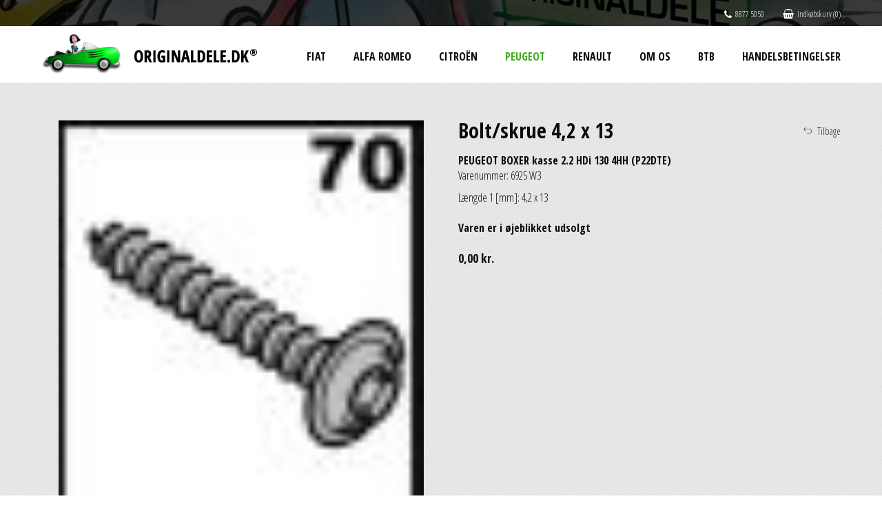

--- FILE ---
content_type: text/html; Charset=UTF-8
request_url: https://originaldele.dk/peugeot/boxer-kasse/bolt%2Fskrue-4%2C2-x-13/6925-w3/dc22bc2e6a6418c2bb8a4476f5a454d7/11113/
body_size: 7417
content:
<!DOCTYPE html>
<html lang="da">
	<head>
		<title>Bolt/skrue 4,2 x 13 PEUGEOT BOXER kasse 2.2 HDi 130 4HH (P22DTE)</title>
		<meta charset="UTF-8">
		<script src="//code.jquery.com/jquery-2.2.4.min.js" ></script>
		<script>var g_queue=new Array;function IMPORT(e){for("string"==typeof e&&(e=[e]),this.parseMime=function(e){return item.split("?").shift().endsWith(".js")?"application/javascript":item.split("?").shift().endsWith(".css")?"text/css":""},this.Load=function(r,n){return new Promise(function(e,t){var i;if("application/javascript"==n){if(document.querySelector("script[src='"+r+"']"))return void e();(i=document.createElement("SCRIPT")).type="text/javascript",i.src=r}else if("text/css"==n){if(document.querySelector("link[href='"+r+"']"))return void e();(i=document.createElement("LINK")).type="text/css",i.rel="stylesheet",i.href=r}else g_queue=[],t("Invalid mime type: "+r+", mime: "+n);i.addEventListener("load",function(){e()}),i.addEventListener("error",function(e){t(e)}),document.getElementsByTagName("head")[0].appendChild(i)})};void 0!==(item=e.shift());)"string"==typeof item?g_queue.push(Load(item,parseMime(item))):Array.isArray(item)&&1==item.length?g_queue.push(Load(item[0],parseMime(item[0]))):Array.isArray(item)&&2==item.length&&g_queue.push(Load(item[0],item[1]));return Promise.all(g_queue).then(function(){g_queue=[]})}</script>
		<script>
			var mainBundle = [
				["/style_4.css", "text/css"]
			];
		</script>
		<script>IMPORT(mainBundle);</script>
		<script src="/js/jquery.tools.js" type="application/javascript"></script>
		<link rel="stylesheet" href="/css/jquery.tools.css" />
		<link rel="stylesheet" href="/css/loader.css" />
		<script src="/js/ajrScriptToolBox.js" type="application/javascript"></script>


<style>
#partnerinfo {    background: rgba(255,102,0,0.9);}#partnerinfo * {    color: white;}#partnerinfo .sitewidth {    padding: 5px;}
</style>
<script>
//<![CDATA[

$(function(){$('#partnerinfo').load('/async.asp?guid=fccb9aba-c9ba-449e-b58e-81d2059a6e83&type=2&method=PartnerInfo');})

//]]>
</script>

<script>
//<![CDATA[

function grantIt() {gtag('consent', 'update', {'analytics_storage': 'granted'});console.log('granted');}window.onload = (event) => {grantIt();};

//]]>
</script>

<meta name="format-detection" content="telephone=no">
<meta name="viewport" content="width=device-width">
<script async id="CookieConsent" src="https://policy.app.cookieinformation.com/uc.js" data-culture="da" data-gcm-version="2.0" type="text/javascript"></script>
<script async src="/files/layout/jquery/scripts.js"></script>
<script async src="/files/layout/jquery/responsive.js"></script>

	</head>
	<body>
<div id="partnerinfo"></div>
<div class="panel">
  <div class="sitewidth">
	   <div class="icons">
	     <a class="phone" href="tel:88775000"><i class="fa fa-phone"></i>8877 5050</a>
	     <span class="basket"><a href="javascript:void(0)"><i class="fa fa-shopping-basket"></i>Indkøbskurv (0)</span>
	   </div>
  </div>
</div>
<div class="header desktoponly">
  <div class="sitewidth">
    <a href="/" class="logo"><img src="/files/layout/logo.png" alt=""></a>
    <ul class="menu">
	     <li><a class="False" href="/fiat-originale-reservedele/">Fiat</a></li>
	     <li><a class="False" href="/alfa-romeo-originale-reservedele/">Alfa Romeo</a></li>
	     <li><a class="False" href="/citroën-originale-reservedele/">Citroën</a></li>
	     <li><a class="True" href="/peugeot-originale-reservedele/">Peugeot</a></li>
	     <li><a class="False" href="/renault-originale-reservedele/">Renault</a></li>
	     <li><a class="False" href="/om-os/">Om os</a></li>
	     <li><a class="False" href="http://www.scandybbroe.dk/registrering/" target="_blank">BtB</a></li>
	     <li><a class="False" href="/handelsbetingelser/">Handelsbetingelser</a></li>
    </ul>	
  </div>
</div>
<div class="mobileonly header">
  <div class="sitewidth">
    <a href="/" class="logo"><img src="/files/layout/logo.png" alt=""></a>
	   <ul class="burger"><li></li><li></li><li></li></ul>
    <ul class="menu-m">
      <li><a class="False" href="/fiat-originale-reservedele/">Fiat</a>      </li>
      <li><a class="False" href="/alfa-romeo-originale-reservedele/">Alfa Romeo</a>      </li>
      <li><a class="False" href="/citroën-originale-reservedele/">Citroën</a>      </li>
      <li><a class="True" href="/peugeot-originale-reservedele/">Peugeot</a>      </li>
      <li><a class="False" href="/renault-originale-reservedele/">Renault</a>      </li>
      <li><a class="False" href="/om-os/">Om os</a>      </li>
      <li><a class="False" href="http://www.scandybbroe.dk/registrering/" target="_blank">BtB</a>      </li>
      <li><a class="False" href="/handelsbetingelser/">Handelsbetingelser</a>      </li>
    </ul>
  </div>
</div>
<div class="block grain">
  <div class="sitewidth reservedele presentation">
<a rel="back" href="javascript: history.back()">Tilbage</a>	     <div class="image">
<img id="preview" src="/items/222100540/222100540.png" alt="Bolt/skrue 4,2 x 13 PEUGEOT BOXER kasse 2.2 HDi 130 4HH (P22DTE)" />
	     </div>
	     <div class="text">
        <h1>Bolt/skrue 4,2 x 13</h1>
        <h3>PEUGEOT BOXER kasse 2.2 HDi 130 4HH (P22DTE)</h3>
        <div class="style">Varenummer: 6925 W3</div>
	               <div class="mb10"></div>
	               <div class="mb10">Længde 1 [mm]: 4,2 x 13<br /></div><br>
<div><strong>Varen er i øjeblikket udsolgt</strong></div><br><div class="price">0,00 kr.</div>	     </div>
  </div>
</div>
<link rel="stylesheet" href="/files/layout/photoswipe/photoswipe.css"> 
<link rel="stylesheet" href="/files/layout/photoswipe/default-skin.css"> 
<script src="/files/layout/photoswipe/photoswipe.min.js"></script> 
<script src="/files/layout/photoswipe/photoswipe-ui-default.min.js"></script> 

<div class="footer">
  <div class="sitewidth">
    <a class="logo" href="/"><img src="/files/layout/logo-footer.png" alt=""></a>
    <div class="address"><a href="/">Scan Auto & Dybbroe Group A/S</a><span>•</span>Engelsholmvej 33<span>•</span>8940 Randers SV<span>•</span>Tlf: +45 88 77 50 50<span>•</span>CVR: 11108881<span>•</span>Mail: <div class="scrambleemail">info|originaldele.dk</div></div>
<br /><a class="fs9" href="//www.scandybbroe.dk/files/scanauto-dybbroe-group-as-privatlivspolitik.pdf">Privatlivspolitik</a>
<div class="cards">Her kan du betale med<span>
<img src="/files/layout/shop/cards/dankort.png" title="Dankort" alt="Dankort">
<img src="/files/layout/shop/cards/visa.png" title="VISA" alt="VISA">
<img src="/files/layout/shop/cards/jcb.png" title="JCB" alt="JCB">
<img src="/files/layout/shop/cards/mastercard.png" title="Mastercard" alt="Mastercard">
<img src="/files/layout/shop/cards/maestro.png" title="Maestro" alt="Maestro">
<img src="/files/layout/shop/cards/amex.png" title="American Express" alt="American Express">
<img src="/files/layout/shop/cards/mobilepay.png" title="Mobilepay" alt="Mobilepay">
</span>
</div>
  </div>
</div>
<div class="desktoponly site-filler"></div>
<script src="/files/layout/royalslider/jquery.royalslider.min.js"></script>
<script src="/files/layout/jquery/jquery.cookie.js"></script>
<script src="/files/layout/shop/shop.js"></script>

		<!-- Start e-maerket widget -->
		<script type="text/javascript">
		(function (d, l) {var h = d.getElementsByTagName("head")[0],s = d.createElement("script");s.type = "text/javascript";s.async = true;s.src = l;h.appendChild(s);})(document, 'https://widget.emaerket.dk/js/08386e03b767e4d64001e99c05225963');
		</script>
		<!-- // end e-maerket widget -->
	</body>
</html>


--- FILE ---
content_type: text/javascript
request_url: https://originaldele.dk/js/ajrScriptToolBox.js
body_size: 17607
content:

function objBrowserCheck(){

    // convert all characters to lowercase to simplify testing
    var agt=navigator.userAgent.toLowerCase();
    var appVer = navigator.appVersion.toLowerCase();
	//alert(agt + ' - ' + appVer)
    var is_minor = parseFloat(appVer);
    var is_major = parseInt(is_minor);

    this.opera = (agt.indexOf("opera") != -1);
    this.opera2 = (agt.indexOf("opera 2") != -1 || agt.indexOf("opera/2") != -1);
    this.opera3 = (agt.indexOf("opera 3") != -1 || agt.indexOf("opera/3") != -1);
    this.opera4 = (agt.indexOf("opera 4") != -1 || agt.indexOf("opera/4") != -1);
    this.opera5 = (agt.indexOf("opera 5") != -1 || agt.indexOf("opera/5") != -1);
    this.opera6 = (agt.indexOf("opera 6") != -1 || agt.indexOf("opera/6") != -1); // new 020128- abk
    this.opera7 = (agt.indexOf("opera 7") != -1 || agt.indexOf("opera/7") != -1); // new 021205- dmr
    this.opera5up = (this.opera && !this.opera2 && !this.opera3 && !this.opera4);
    this.opera6up = (this.opera && !this.opera2 && !this.opera3 && !this.opera4 && !this.opera5); // new020128
    this.opera7up = (this.opera && !this.opera2 && !this.opera3 && !this.opera4 && !this.opera5 && !this.opera6); // new021205 -- dmr

    // Note: On IE, start of appVersion return 3 or 4
    // which supposedly is the version of Netscape it is compatible with.
    // So we look for the real version further on in the string

    var iePos  = appVer.indexOf('msie');
    if (iePos !=-1) {
       is_minor = parseFloat(appVer.substring(iePos+5,appVer.indexOf(';',iePos)))
       is_major = parseInt(is_minor);
    }

    // ditto Konqueror

    this.konqueror = false;
    var kqPos   = agt.indexOf('konqueror');
    if (kqPos !=-1) {
       this.konqueror  = true;
       is_minor = parseFloat(agt.substring(kqPos+10,agt.indexOf(';',kqPos)));
       is_major = parseInt(is_minor);
    }

    var is_getElementById   = (document.getElementById) ? "true" : "false"; // 001121-abk
    var is_getElementsByTagName = (document.getElementsByTagName) ? "true" : "false"; // 001127-abk
    var is_documentElement = (document.documentElement) ? "true" : "false"; // 001121-abk

    this.safari = ((agt.indexOf('safari')!=-1)&&(agt.indexOf('mac')!=-1))?true:false;
    var is_khtml  = (this.safari || this.konqueror);

    var is_gecko = ((!is_khtml)&&(navigator.product)&&(navigator.product.toLowerCase()=="gecko"))?true:false;
    var is_gver  = 0;
    if (is_gecko) is_gver=navigator.productSub;

    var is_moz   = ((agt.indexOf('mozilla/5')!=-1) && (agt.indexOf('spoofer')==-1) &&
                    (agt.indexOf('compatible')==-1) && (agt.indexOf('opera')==-1)  &&
                    (agt.indexOf('webtv')==-1) && (agt.indexOf('hotjava')==-1)     &&
                    (is_gecko) &&
                    ((navigator.vendor=="")||(navigator.vendor=="Mozilla")));
    if (is_moz) {
       var is_moz_ver = (navigator.vendorSub)?navigator.vendorSub:0;
       if(!(is_moz_ver)) {
           is_moz_ver = agt.indexOf('rv:');
           is_moz_ver = agt.substring(is_moz_ver+3);
           is_paren   = is_moz_ver.indexOf(')');
           is_moz_ver = is_moz_ver.substring(0,is_paren);
       }
       is_minor = is_moz_ver;
       is_major = parseInt(is_moz_ver);
    }

    var is_nav  = ((agt.indexOf('mozilla')!=-1) && (agt.indexOf('spoofer')==-1)
                && (agt.indexOf('compatible') == -1) && (agt.indexOf('opera')==-1)
                && (agt.indexOf('webtv')==-1) && (agt.indexOf('hotjava')==-1)
                && (!is_khtml) && (!(is_moz)));

	this.nav = is_nav;

    // Netscape6 is mozilla/5 + Netscape6/6.0!!!
    // Mozilla/5.0 (Windows; U; Win98; en-US; m18) Gecko/20001108 Netscape6/6.0
    // Changed this to use navigator.vendor/vendorSub - dmr 060502
    // var nav6Pos = agt.indexOf('netscape6');
    // if (nav6Pos !=-1) {
    if ((navigator.vendor)&&
        ((navigator.vendor=="Netscape6")||(navigator.vendor=="Netscape"))&&
        (is_nav)) {
       is_major = parseInt(navigator.vendorSub);
       // here we need is_minor as a valid float for testing. We'll
       // revert to the actual content before printing the result.
       is_minor = parseFloat(navigator.vendorSub);
    }

    this.nav2 = (is_nav && (is_major == 2));
    this.nav3 = (is_nav && (is_major == 3));
    this.nav4 = (is_nav && (is_major == 4));
	// This ensures backwards compatibilitet
  	this.ns4 = this.nav4;
    this.nav4up = (is_nav && is_minor >= 4);  // changed to is_minor for
                                                // consistency - dmr, 011001
    var is_navonly      = (is_nav && ((agt.indexOf(";nav") != -1) ||
                          (agt.indexOf("; nav") != -1)) );

    this.nav6   = (is_nav && is_major==6);    // new 010118 mhp
	// This ensures backwards compatibilitet
	this.ns6 = this.nav6;

    this.nav6up = (is_nav && is_minor >= 6) // new 010118 mhp

    this.nav5   = (is_nav && is_major == 5 && !this.nav6); // checked for ns6
    this.nav5up = (is_nav && is_minor >= 5);

    this.nav7   = (is_nav && is_major == 7);
    this.nav7up = (is_nav && is_minor >= 7);

    this.ie   = ((iePos!=-1) && (!this.opera) && (!is_khtml));
    this.ie3  = (this.ie && (is_major < 4));

    this.ie4   = (this.ie && is_major == 4);
    this.ie4up = (this.ie && is_minor >= 4);
    this.ie5   = (this.ie && is_major == 5);
    this.ie5up = (this.ie && is_minor >= 2);

    this.ie5_2  = (this.ie && (agt.indexOf("msie 5.23") !=-1)); // 020128 new - abk
    this.ie5_2up =(this.ie5_2 && is_major >= 5);                // 020128 new - abk

    this.ie5_5  = (this.ie && (agt.indexOf("msie 5.5") !=-1)); // 020128 new - abk
    this.ie5_5up =(this.ie && is_minor >= 5.5);                // 020128 new - abk

    this.ie6   = (this.ie && is_major == 6);
    this.ie6up = (this.ie && is_minor >= 6);

	// KNOWN BUG: On AOL4, returns false if IE3 is embedded browser
    // or if this is the first browser window opened.  Thus the
    // variables this.aol, this.aol3, and this.aol4 aren't 100% reliable.

    this.aol   = (agt.indexOf("aol") != -1);
    this.aol3  = (this.aol && this.ie3);
    this.aol4  = (this.aol && this.ie4);
    this.aol5  = (agt.indexOf("aol 5") != -1);
    this.aol6  = (agt.indexOf("aol 6") != -1);
    this.aol7  = ((agt.indexOf("aol 7")!=-1) || (agt.indexOf("aol7")!=-1));
    this.aol8  = ((agt.indexOf("aol 8")!=-1) || (agt.indexOf("aol8")!=-1));

    var is_webtv = (agt.indexOf("webtv") != -1);

    // new 020128 - abk

    var is_TVNavigator = ((agt.indexOf("navio") != -1) || (agt.indexOf("navio_aoltv") != -1));
    this.aolTV = is_TVNavigator;

    var is_hotjava = (agt.indexOf("hotjava") != -1);
    var is_hotjava3 = (is_hotjava && (is_major == 3));
    var is_hotjava3up = (is_hotjava && (is_major >= 3));

	//two methods
	this.ver = getBrowserVersion2;
	this.platform = getBrowserPlatform2;
}

function getBrowserVersion2(){
	ver = navigator.appVersion;
	return ver;
}
function getBrowserPlatform2(){
	  platform = navigator.userAgent;
	  platform.toUpperCase();
	  if(platform.indexOf('Win') != -1){
	  	platform = 'win';
	  	return platform;
	  }
	  if(platform.indexOf('Mac') != -1){
	  	platform = 'mac';
	  	return platform;
	  }
}

/////////////////////////////////////////////
/////////////////////////////////////////////
/////////////////////////////////////////////


function oSimpleBrowserCheck(){
	this.ns4 = (document.layers)?true:false;
	this.ns6 = (document.getElementById && !document.all)?true:false;
	this.ie4 = (!document.getElementById && document.all)?true:false;
	this.ie5 = (document.getElementById && document.all)?true:false;
	this.ie6 = this.ie5
	//two methods
	this.ver = getBrowserVersion;
	this.platform = getBrowserPlatform;
}

// automaticaly create ajrIs object

//ajrIs = new oSimpleBrowserCheck;
ajrIs = new objBrowserCheck

function getBrowserVersion(){
	ver = navigator.appVersion;
	return ver;
}
function getBrowserPlatform(){
	  platform = navigator.userAgent;
	  platform.toUpperCase();
	  if(platform.indexOf('Win') != -1){
	  	platform = 'win';
	  	return platform;
	  }
	  if(platform.indexOf('Mac') != -1){
	  	platform = 'mac';
	  	return platform;
	  }
}

/*
	var expdate = new Date ();
	expdate.setTime (expdate.getTime() + ( 24 * 60 * 60 * 1000)); // 24 hrs from now
*/

function Set_Cookie(name,value,expires,path,domain,secure) {
    document.cookie = name + "=" +escape(value) +
        ( (expires) ? ";expires=" + expires.toGMTString() : "") +
        ( (path) ? ";path=" + path : "") +
        ( (domain) ? ";domain=" + domain : "") +
        ( (secure) ? ";secure" : "");
}

function Get_Cookie(name) {
    var start = document.cookie.indexOf(name+"=");
    var len = start+name.length+1;
	    if ((!start) && (name != document.cookie.substring(0,name.length))){
			 return null;
		}
    	if (start == -1){
			 return null;
    	}
	var end = document.cookie.indexOf(";",len);
    	if (end == -1){
			end = document.cookie.length;
		}
		//cookieString = unescape(document.cookie.substring(len,end));
   return unescape(document.cookie.substring(len,end));
}

function Delete_Cookie(name,path,domain) {
    if (Get_Cookie(name)){
	 	document.cookie = name + "=" +
        ( (path) ? ";path=" + path : "") +
        ( (domain) ? ";domain=" + domain : "") +
        ";expires=Thu, 01-Jan-1970 00:00:01 GMT";
	}
}

var userCookieArray
function objCSCookie(cookieName){
	this.cookieName = cookieName;
	this.getPropertyValue = getPropertyValue;
	this.userCookieArray;
	tmp = Get_Cookie(cookieName)
	if(tmp!=null){
		userCookieArray = tmp.split('&');
			for(i=0;i<userCookieArray.length;i++){
				userCookieArray[i] = userCookieArray[i].split('=');
				//alert('navn '+ userCookieArray[i][0])
				//alert('prop '+ userCookieArray[i][1])
			}
	}

}
function getPropertyValue(prop){
	for(i=0;i<userCookieArray.length;i++){
		if(userCookieArray[i][0] == prop){
			return userCookieArray[i][1];
			break;
		}
	}
}

/*###############################################*/
//create global object  "CSuserInfo"
var CSuserInfo = new objCSCookie('User');
/*###############################################*/


function fncConfirmIt(sMsg,sLocation) {
	if (confirm(sMsg)) {
	location.href = sLocation;
	document.returnValue = false;
	}
}

/*###############################################*/
// function to submit a form widt Keypress
// write this in inputField: "onKeypress="SubmitFormWithKeypress(event,this)""
/*###############################################*/


function SubmitFormWithKeypress(e,formy){
	var theformName = formy.form.name
	if(ajrIs.ns4){
	    if (e.which == 13){
	        document.forms[theformName].submit()
		}
	}
	if(ajrIs.ie4 || ajrIs.ie5 || ajrIs.ie6){
		if (window.event.keyCode == 13){
    			document.forms[theformName].submit()
		}
	}
	if(ajrIs.ns6){
	    if (e.which == 0){
	        document.forms[theformName].submit()
		}
	}
}

/*###############################################*/
// function to open page in new window
// width=500, heigh=400
// This is an old function that will be replaced later
/*###############################################*/
function OpenNewWindow(sUrl,sWindowName){
	window.open(sUrl,sWindowName,'resizable=yes,scrollbars=yes,toolbar=no,location=no,directories=no,status=no,width=500,height=400');
}


//************************//
//** BACKEND JUMP START **//

var objBej;

function fncBEJInit(){
	var objCookieMdl = new CookieModule();

	if(objCookieMdl.getValueByCookieAndKey('User','bej')=='true'){
		for(i=0;i<document.all.length;i++){
			if(document.all[i].bej=='true'){
				//document.all[i].attachEvent('onmouseover', fncBEJOnMouseOver)
				document.all[i].attachEvent('onmouseout', fncBEJOnMouseOut)
				document.all[i].attachEvent('ondblclick', fncBEJDblClick, true)
				document.all[i].style.cursor = 'hand';
			}
		}
	}
}

function fncBEJDblClick(){
	if(objBej.bej=='true'){
	var objCookieMdl = new CookieModule();
	//window.open('http://' + objCookieMdl.getValueByCookieAndKey('User','LicenseId') + '.back-end.dk/BackEndJump.asp?' + objBej.type + '=' + objBej.id + '&NodeId=' + objCookieMdl.getValueByCookieAndKey('User','NodeId'), 'backend');
	document.location ='http://' + objCookieMdl.getValueByCookieAndKey('User','LicenseId') + '.back-end.dk/BackEndJump.asp?' + objBej.type + '=' + objBej.id + '&NodeId=' + objCookieMdl.getValueByCookieAndKey('User','NodeId') + '&ref='+ document.location;
	}
}

function fncBEJOnMouseOver(me){
	var objCookieMdl = new CookieModule();
	if(objCookieMdl.getValueByCookieAndKey('User','bej')=='true'){
		objBej = me;
		if(objBej.bej=='true'){
		objBej.style.background='#DDDDDD';
		}
	}
}

function fncBEJOnMouseOut(){
	if(objBej.bej=='true'){
		objBej.style.background='none';
	}
}
//** BACKEND JUMP STOP  **//
//************************//

function emailCheck(emailStr) {

/* The following variable tells the rest of the function whether or not
to verify that the address ends in a two-letter country or well-known
TLD.  1 means check it, 0 means don't. */

var checkTLD=1;

/* The following is the list of known TLDs that an e-mail address must end with. */

var knownDomsPat=/^(com|net|org|edu|int|mil|gov|arpa|biz|bio|aero|name|coop|info|pro|video|museum|team)$/;

/* The following pattern is used to check if the entered e-mail address
fits the user@domain format.  It also is used to separate the username
from the domain. */

var emailPat=/^(.+)@(.+)$/;

/* The following string represents the pattern for matching all special
characters.  We don't want to allow special characters in the address.
These characters include ( ) < > @ , ; : \ " . [ ] */

var specialChars="\\(\\)><@,;:\\\\\\\"\\.\\[\\]";

/* The following string represents the range of characters allowed in a
username or domainname.  It really states which chars aren't allowed.*/

var validChars="\[^\\s" + specialChars + "\]";

/* The following pattern applies if the "user" is a quoted string (in
which case, there are no rules about which characters are allowed
and which aren't; anything goes).  E.g. "jiminy cricket"@disney.com
is a legal e-mail address. */

var quotedUser="(\"[^\"]*\")";

/* The following pattern applies for domains that are IP addresses,
rather than symbolic names.  E.g. joe@[123.124.233.4] is a legal
e-mail address. NOTE: The square brackets are required. */

var ipDomainPat=/^\[(\d{1,3})\.(\d{1,3})\.(\d{1,3})\.(\d{1,3})\]$/;

/* The following string represents an atom (basically a series of non-special characters.) */

var atom=validChars + '+';

/* The following string represents one word in the typical username.
For example, in john.doe@somewhere.com, john and doe are words.
Basically, a word is either an atom or quoted string. */

var word="(" + atom + "|" + quotedUser + ")";

// The following pattern describes the structure of the user

var userPat=new RegExp("^" + word + "(\\." + word + ")*$");

/* The following pattern describes the structure of a normal symbolic
domain, as opposed to ipDomainPat, shown above. */

var domainPat=new RegExp("^" + atom + "(\\." + atom +")*$");

/* Finally, let's start trying to figure out if the supplied address is valid. */

/* Begin with the coarse pattern to simply break up user@domain into
different pieces that are easy to analyze. */

var matchArray=emailStr.match(emailPat);

if (matchArray==null) {

/* Too many/few @'s or something; basically, this address doesn't
even fit the general mould of a valid e-mail address. */

//alert("Email address seems incorrect (check @ and .'s)");
return false;
}
var user=matchArray[1];
var domain=matchArray[2];

// Start by checking that only basic ASCII characters are in the strings (0-127).

for (i=0; i<user.length; i++) {
if (user.charCodeAt(i)>127) {
//alert("Ths username contains invalid characters.");
return false;
   }
}
for (i=0; i<domain.length; i++) {
if (domain.charCodeAt(i)>127) {
//alert("Ths domain name contains invalid characters.");
return false;
   }
}

// See if "user" is valid

if (user.match(userPat)==null) {

// user is not valid

//alert("The username doesn't seem to be valid.");
return false;
}

/* if the e-mail address is at an IP address (as opposed to a symbolic
host name) make sure the IP address is valid. */

var IPArray=domain.match(ipDomainPat);
if (IPArray!=null) {

// this is an IP address

for (var i=1;i<=4;i++) {
if (IPArray[i]>255) {
//alert("Destination IP address is invalid!");
return false;
   }
}
return true;
}

// Domain is symbolic name.  Check if it's valid.

var atomPat=new RegExp("^" + atom + "$");
var domArr=domain.split(".");
var len=domArr.length;
for (i=0;i<len;i++) {
if (domArr[i].search(atomPat)==-1) {
//alert("The domain name does not seem to be valid.");
return false;
   }
}

/* domain name seems valid, but now make sure that it ends in a
known top-level domain (like com, edu, gov) or a two-letter word,
representing country (uk, nl), and that there's a hostname preceding
the domain or country. */

if (checkTLD && domArr[domArr.length-1].length!=2 &&
domArr[domArr.length-1].search(knownDomsPat)==-1) {
//alert("The address must end in a well-known domain or two letter " + "country.");
return false;
}

// Make sure there's a host name preceding the domain.

if (len<2) {
//alert("This address is missing a hostname!");
return false;
}

// If we've gotten this far, everything's valid!
return true;
}